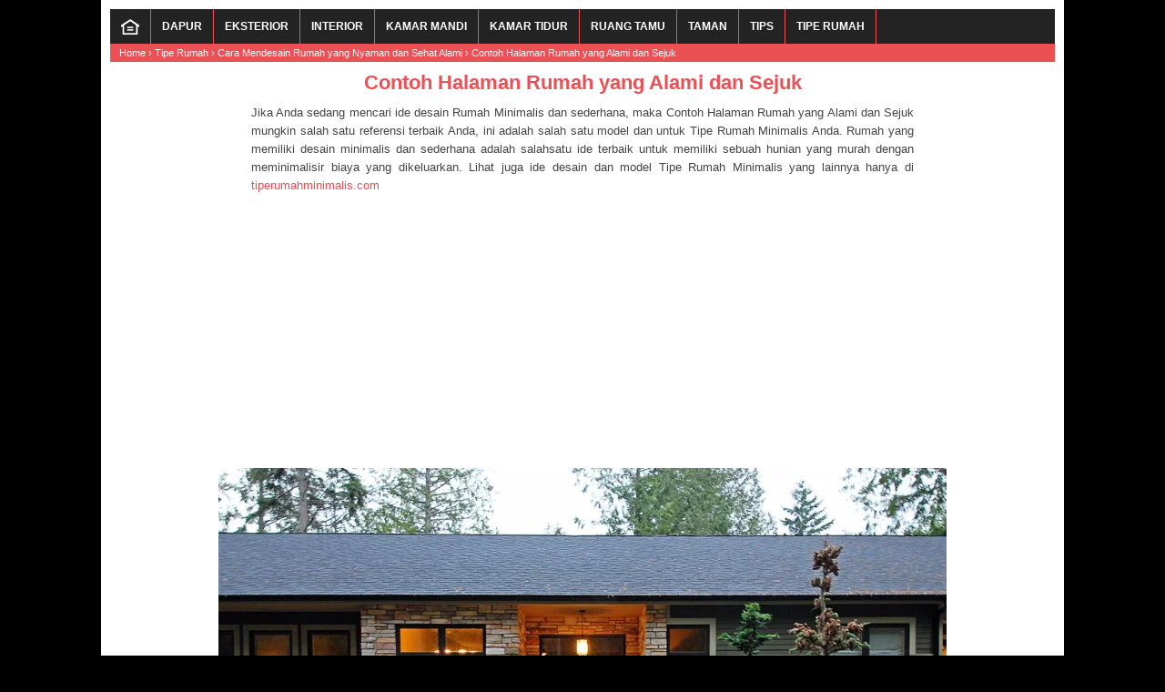

--- FILE ---
content_type: text/html; charset=UTF-8
request_url: https://tiperumahminimalis.com/gambar/contoh-halaman-rumah-yang-alami-dan-sejuk
body_size: 6973
content:
<!DOCTYPE html>
<!--[if IE 7]><html class="ie7 no-js"  lang="en-US"<![endif]-->
<!--[if lte IE 8]><html class="ie8 no-js"  lang="en-US"<![endif]-->
<!--[if (gte IE 9)|!(IE)]><!--><html class="not-ie no-js" lang="en-US">  <!--<![endif]-->
<head>
<meta charset="utf-8">
<title>  Contoh Halaman Rumah yang Alami dan Sejuk - Tipe Rumah Minimalis</title>
<link href="https://tiperumahminimalis.com/wp-content/themes/HomeCar/style.css" rel="stylesheet" type="text/css" />
<link href="https://tiperumahminimalis.com/wp-content/themes/HomeCar/css/indthemes.css" rel="stylesheet" type="text/css" />
<meta name="viewport" content="width=device-width, initial-scale=1.0">
<link rel="alternate" type="application/rss+xml" title="Tipe Rumah Minimalis RSS Feed" href="https://tiperumahminimalis.com/feed" />
<link rel="pingback" href="https://tiperumahminimalis.com/xmlrpc.php" />
<link rel="Shortcut Icon" href="https://tiperumahminimalis.com/wp-content/themes/HomeCar/img/favicon.ico" type="image/x-icon" />
<meta name='robots' content='max-image-preview:large' />
	<style>img:is([sizes="auto" i], [sizes^="auto," i]) { contain-intrinsic-size: 3000px 1500px }</style>
	<link rel='preconnect' href='//i0.wp.com' />
<script type="text/javascript">
/* <![CDATA[ */
window._wpemojiSettings = {"baseUrl":"https:\/\/s.w.org\/images\/core\/emoji\/16.0.1\/72x72\/","ext":".png","svgUrl":"https:\/\/s.w.org\/images\/core\/emoji\/16.0.1\/svg\/","svgExt":".svg","source":{"concatemoji":"https:\/\/tiperumahminimalis.com\/wp-includes\/js\/wp-emoji-release.min.js?ver=6.8.3"}};
/*! This file is auto-generated */
!function(s,n){var o,i,e;function c(e){try{var t={supportTests:e,timestamp:(new Date).valueOf()};sessionStorage.setItem(o,JSON.stringify(t))}catch(e){}}function p(e,t,n){e.clearRect(0,0,e.canvas.width,e.canvas.height),e.fillText(t,0,0);var t=new Uint32Array(e.getImageData(0,0,e.canvas.width,e.canvas.height).data),a=(e.clearRect(0,0,e.canvas.width,e.canvas.height),e.fillText(n,0,0),new Uint32Array(e.getImageData(0,0,e.canvas.width,e.canvas.height).data));return t.every(function(e,t){return e===a[t]})}function u(e,t){e.clearRect(0,0,e.canvas.width,e.canvas.height),e.fillText(t,0,0);for(var n=e.getImageData(16,16,1,1),a=0;a<n.data.length;a++)if(0!==n.data[a])return!1;return!0}function f(e,t,n,a){switch(t){case"flag":return n(e,"\ud83c\udff3\ufe0f\u200d\u26a7\ufe0f","\ud83c\udff3\ufe0f\u200b\u26a7\ufe0f")?!1:!n(e,"\ud83c\udde8\ud83c\uddf6","\ud83c\udde8\u200b\ud83c\uddf6")&&!n(e,"\ud83c\udff4\udb40\udc67\udb40\udc62\udb40\udc65\udb40\udc6e\udb40\udc67\udb40\udc7f","\ud83c\udff4\u200b\udb40\udc67\u200b\udb40\udc62\u200b\udb40\udc65\u200b\udb40\udc6e\u200b\udb40\udc67\u200b\udb40\udc7f");case"emoji":return!a(e,"\ud83e\udedf")}return!1}function g(e,t,n,a){var r="undefined"!=typeof WorkerGlobalScope&&self instanceof WorkerGlobalScope?new OffscreenCanvas(300,150):s.createElement("canvas"),o=r.getContext("2d",{willReadFrequently:!0}),i=(o.textBaseline="top",o.font="600 32px Arial",{});return e.forEach(function(e){i[e]=t(o,e,n,a)}),i}function t(e){var t=s.createElement("script");t.src=e,t.defer=!0,s.head.appendChild(t)}"undefined"!=typeof Promise&&(o="wpEmojiSettingsSupports",i=["flag","emoji"],n.supports={everything:!0,everythingExceptFlag:!0},e=new Promise(function(e){s.addEventListener("DOMContentLoaded",e,{once:!0})}),new Promise(function(t){var n=function(){try{var e=JSON.parse(sessionStorage.getItem(o));if("object"==typeof e&&"number"==typeof e.timestamp&&(new Date).valueOf()<e.timestamp+604800&&"object"==typeof e.supportTests)return e.supportTests}catch(e){}return null}();if(!n){if("undefined"!=typeof Worker&&"undefined"!=typeof OffscreenCanvas&&"undefined"!=typeof URL&&URL.createObjectURL&&"undefined"!=typeof Blob)try{var e="postMessage("+g.toString()+"("+[JSON.stringify(i),f.toString(),p.toString(),u.toString()].join(",")+"));",a=new Blob([e],{type:"text/javascript"}),r=new Worker(URL.createObjectURL(a),{name:"wpTestEmojiSupports"});return void(r.onmessage=function(e){c(n=e.data),r.terminate(),t(n)})}catch(e){}c(n=g(i,f,p,u))}t(n)}).then(function(e){for(var t in e)n.supports[t]=e[t],n.supports.everything=n.supports.everything&&n.supports[t],"flag"!==t&&(n.supports.everythingExceptFlag=n.supports.everythingExceptFlag&&n.supports[t]);n.supports.everythingExceptFlag=n.supports.everythingExceptFlag&&!n.supports.flag,n.DOMReady=!1,n.readyCallback=function(){n.DOMReady=!0}}).then(function(){return e}).then(function(){var e;n.supports.everything||(n.readyCallback(),(e=n.source||{}).concatemoji?t(e.concatemoji):e.wpemoji&&e.twemoji&&(t(e.twemoji),t(e.wpemoji)))}))}((window,document),window._wpemojiSettings);
/* ]]> */
</script>
<style id='wp-emoji-styles-inline-css' type='text/css'>

	img.wp-smiley, img.emoji {
		display: inline !important;
		border: none !important;
		box-shadow: none !important;
		height: 1em !important;
		width: 1em !important;
		margin: 0 0.07em !important;
		vertical-align: -0.1em !important;
		background: none !important;
		padding: 0 !important;
	}
</style>
<link rel='stylesheet' id='wp-block-library-css' href='https://tiperumahminimalis.com/wp-includes/css/dist/block-library/style.min.css?ver=6.8.3' type='text/css' media='all' />
<style id='classic-theme-styles-inline-css' type='text/css'>
/*! This file is auto-generated */
.wp-block-button__link{color:#fff;background-color:#32373c;border-radius:9999px;box-shadow:none;text-decoration:none;padding:calc(.667em + 2px) calc(1.333em + 2px);font-size:1.125em}.wp-block-file__button{background:#32373c;color:#fff;text-decoration:none}
</style>
<link rel='stylesheet' id='mediaelement-css' href='https://tiperumahminimalis.com/wp-includes/js/mediaelement/mediaelementplayer-legacy.min.css?ver=4.2.17' type='text/css' media='all' />
<link rel='stylesheet' id='wp-mediaelement-css' href='https://tiperumahminimalis.com/wp-includes/js/mediaelement/wp-mediaelement.min.css?ver=6.8.3' type='text/css' media='all' />
<style id='jetpack-sharing-buttons-style-inline-css' type='text/css'>
.jetpack-sharing-buttons__services-list{display:flex;flex-direction:row;flex-wrap:wrap;gap:0;list-style-type:none;margin:5px;padding:0}.jetpack-sharing-buttons__services-list.has-small-icon-size{font-size:12px}.jetpack-sharing-buttons__services-list.has-normal-icon-size{font-size:16px}.jetpack-sharing-buttons__services-list.has-large-icon-size{font-size:24px}.jetpack-sharing-buttons__services-list.has-huge-icon-size{font-size:36px}@media print{.jetpack-sharing-buttons__services-list{display:none!important}}.editor-styles-wrapper .wp-block-jetpack-sharing-buttons{gap:0;padding-inline-start:0}ul.jetpack-sharing-buttons__services-list.has-background{padding:1.25em 2.375em}
</style>
<style id='global-styles-inline-css' type='text/css'>
:root{--wp--preset--aspect-ratio--square: 1;--wp--preset--aspect-ratio--4-3: 4/3;--wp--preset--aspect-ratio--3-4: 3/4;--wp--preset--aspect-ratio--3-2: 3/2;--wp--preset--aspect-ratio--2-3: 2/3;--wp--preset--aspect-ratio--16-9: 16/9;--wp--preset--aspect-ratio--9-16: 9/16;--wp--preset--color--black: #000000;--wp--preset--color--cyan-bluish-gray: #abb8c3;--wp--preset--color--white: #ffffff;--wp--preset--color--pale-pink: #f78da7;--wp--preset--color--vivid-red: #cf2e2e;--wp--preset--color--luminous-vivid-orange: #ff6900;--wp--preset--color--luminous-vivid-amber: #fcb900;--wp--preset--color--light-green-cyan: #7bdcb5;--wp--preset--color--vivid-green-cyan: #00d084;--wp--preset--color--pale-cyan-blue: #8ed1fc;--wp--preset--color--vivid-cyan-blue: #0693e3;--wp--preset--color--vivid-purple: #9b51e0;--wp--preset--gradient--vivid-cyan-blue-to-vivid-purple: linear-gradient(135deg,rgba(6,147,227,1) 0%,rgb(155,81,224) 100%);--wp--preset--gradient--light-green-cyan-to-vivid-green-cyan: linear-gradient(135deg,rgb(122,220,180) 0%,rgb(0,208,130) 100%);--wp--preset--gradient--luminous-vivid-amber-to-luminous-vivid-orange: linear-gradient(135deg,rgba(252,185,0,1) 0%,rgba(255,105,0,1) 100%);--wp--preset--gradient--luminous-vivid-orange-to-vivid-red: linear-gradient(135deg,rgba(255,105,0,1) 0%,rgb(207,46,46) 100%);--wp--preset--gradient--very-light-gray-to-cyan-bluish-gray: linear-gradient(135deg,rgb(238,238,238) 0%,rgb(169,184,195) 100%);--wp--preset--gradient--cool-to-warm-spectrum: linear-gradient(135deg,rgb(74,234,220) 0%,rgb(151,120,209) 20%,rgb(207,42,186) 40%,rgb(238,44,130) 60%,rgb(251,105,98) 80%,rgb(254,248,76) 100%);--wp--preset--gradient--blush-light-purple: linear-gradient(135deg,rgb(255,206,236) 0%,rgb(152,150,240) 100%);--wp--preset--gradient--blush-bordeaux: linear-gradient(135deg,rgb(254,205,165) 0%,rgb(254,45,45) 50%,rgb(107,0,62) 100%);--wp--preset--gradient--luminous-dusk: linear-gradient(135deg,rgb(255,203,112) 0%,rgb(199,81,192) 50%,rgb(65,88,208) 100%);--wp--preset--gradient--pale-ocean: linear-gradient(135deg,rgb(255,245,203) 0%,rgb(182,227,212) 50%,rgb(51,167,181) 100%);--wp--preset--gradient--electric-grass: linear-gradient(135deg,rgb(202,248,128) 0%,rgb(113,206,126) 100%);--wp--preset--gradient--midnight: linear-gradient(135deg,rgb(2,3,129) 0%,rgb(40,116,252) 100%);--wp--preset--font-size--small: 13px;--wp--preset--font-size--medium: 20px;--wp--preset--font-size--large: 36px;--wp--preset--font-size--x-large: 42px;--wp--preset--spacing--20: 0.44rem;--wp--preset--spacing--30: 0.67rem;--wp--preset--spacing--40: 1rem;--wp--preset--spacing--50: 1.5rem;--wp--preset--spacing--60: 2.25rem;--wp--preset--spacing--70: 3.38rem;--wp--preset--spacing--80: 5.06rem;--wp--preset--shadow--natural: 6px 6px 9px rgba(0, 0, 0, 0.2);--wp--preset--shadow--deep: 12px 12px 50px rgba(0, 0, 0, 0.4);--wp--preset--shadow--sharp: 6px 6px 0px rgba(0, 0, 0, 0.2);--wp--preset--shadow--outlined: 6px 6px 0px -3px rgba(255, 255, 255, 1), 6px 6px rgba(0, 0, 0, 1);--wp--preset--shadow--crisp: 6px 6px 0px rgba(0, 0, 0, 1);}:where(.is-layout-flex){gap: 0.5em;}:where(.is-layout-grid){gap: 0.5em;}body .is-layout-flex{display: flex;}.is-layout-flex{flex-wrap: wrap;align-items: center;}.is-layout-flex > :is(*, div){margin: 0;}body .is-layout-grid{display: grid;}.is-layout-grid > :is(*, div){margin: 0;}:where(.wp-block-columns.is-layout-flex){gap: 2em;}:where(.wp-block-columns.is-layout-grid){gap: 2em;}:where(.wp-block-post-template.is-layout-flex){gap: 1.25em;}:where(.wp-block-post-template.is-layout-grid){gap: 1.25em;}.has-black-color{color: var(--wp--preset--color--black) !important;}.has-cyan-bluish-gray-color{color: var(--wp--preset--color--cyan-bluish-gray) !important;}.has-white-color{color: var(--wp--preset--color--white) !important;}.has-pale-pink-color{color: var(--wp--preset--color--pale-pink) !important;}.has-vivid-red-color{color: var(--wp--preset--color--vivid-red) !important;}.has-luminous-vivid-orange-color{color: var(--wp--preset--color--luminous-vivid-orange) !important;}.has-luminous-vivid-amber-color{color: var(--wp--preset--color--luminous-vivid-amber) !important;}.has-light-green-cyan-color{color: var(--wp--preset--color--light-green-cyan) !important;}.has-vivid-green-cyan-color{color: var(--wp--preset--color--vivid-green-cyan) !important;}.has-pale-cyan-blue-color{color: var(--wp--preset--color--pale-cyan-blue) !important;}.has-vivid-cyan-blue-color{color: var(--wp--preset--color--vivid-cyan-blue) !important;}.has-vivid-purple-color{color: var(--wp--preset--color--vivid-purple) !important;}.has-black-background-color{background-color: var(--wp--preset--color--black) !important;}.has-cyan-bluish-gray-background-color{background-color: var(--wp--preset--color--cyan-bluish-gray) !important;}.has-white-background-color{background-color: var(--wp--preset--color--white) !important;}.has-pale-pink-background-color{background-color: var(--wp--preset--color--pale-pink) !important;}.has-vivid-red-background-color{background-color: var(--wp--preset--color--vivid-red) !important;}.has-luminous-vivid-orange-background-color{background-color: var(--wp--preset--color--luminous-vivid-orange) !important;}.has-luminous-vivid-amber-background-color{background-color: var(--wp--preset--color--luminous-vivid-amber) !important;}.has-light-green-cyan-background-color{background-color: var(--wp--preset--color--light-green-cyan) !important;}.has-vivid-green-cyan-background-color{background-color: var(--wp--preset--color--vivid-green-cyan) !important;}.has-pale-cyan-blue-background-color{background-color: var(--wp--preset--color--pale-cyan-blue) !important;}.has-vivid-cyan-blue-background-color{background-color: var(--wp--preset--color--vivid-cyan-blue) !important;}.has-vivid-purple-background-color{background-color: var(--wp--preset--color--vivid-purple) !important;}.has-black-border-color{border-color: var(--wp--preset--color--black) !important;}.has-cyan-bluish-gray-border-color{border-color: var(--wp--preset--color--cyan-bluish-gray) !important;}.has-white-border-color{border-color: var(--wp--preset--color--white) !important;}.has-pale-pink-border-color{border-color: var(--wp--preset--color--pale-pink) !important;}.has-vivid-red-border-color{border-color: var(--wp--preset--color--vivid-red) !important;}.has-luminous-vivid-orange-border-color{border-color: var(--wp--preset--color--luminous-vivid-orange) !important;}.has-luminous-vivid-amber-border-color{border-color: var(--wp--preset--color--luminous-vivid-amber) !important;}.has-light-green-cyan-border-color{border-color: var(--wp--preset--color--light-green-cyan) !important;}.has-vivid-green-cyan-border-color{border-color: var(--wp--preset--color--vivid-green-cyan) !important;}.has-pale-cyan-blue-border-color{border-color: var(--wp--preset--color--pale-cyan-blue) !important;}.has-vivid-cyan-blue-border-color{border-color: var(--wp--preset--color--vivid-cyan-blue) !important;}.has-vivid-purple-border-color{border-color: var(--wp--preset--color--vivid-purple) !important;}.has-vivid-cyan-blue-to-vivid-purple-gradient-background{background: var(--wp--preset--gradient--vivid-cyan-blue-to-vivid-purple) !important;}.has-light-green-cyan-to-vivid-green-cyan-gradient-background{background: var(--wp--preset--gradient--light-green-cyan-to-vivid-green-cyan) !important;}.has-luminous-vivid-amber-to-luminous-vivid-orange-gradient-background{background: var(--wp--preset--gradient--luminous-vivid-amber-to-luminous-vivid-orange) !important;}.has-luminous-vivid-orange-to-vivid-red-gradient-background{background: var(--wp--preset--gradient--luminous-vivid-orange-to-vivid-red) !important;}.has-very-light-gray-to-cyan-bluish-gray-gradient-background{background: var(--wp--preset--gradient--very-light-gray-to-cyan-bluish-gray) !important;}.has-cool-to-warm-spectrum-gradient-background{background: var(--wp--preset--gradient--cool-to-warm-spectrum) !important;}.has-blush-light-purple-gradient-background{background: var(--wp--preset--gradient--blush-light-purple) !important;}.has-blush-bordeaux-gradient-background{background: var(--wp--preset--gradient--blush-bordeaux) !important;}.has-luminous-dusk-gradient-background{background: var(--wp--preset--gradient--luminous-dusk) !important;}.has-pale-ocean-gradient-background{background: var(--wp--preset--gradient--pale-ocean) !important;}.has-electric-grass-gradient-background{background: var(--wp--preset--gradient--electric-grass) !important;}.has-midnight-gradient-background{background: var(--wp--preset--gradient--midnight) !important;}.has-small-font-size{font-size: var(--wp--preset--font-size--small) !important;}.has-medium-font-size{font-size: var(--wp--preset--font-size--medium) !important;}.has-large-font-size{font-size: var(--wp--preset--font-size--large) !important;}.has-x-large-font-size{font-size: var(--wp--preset--font-size--x-large) !important;}
:where(.wp-block-post-template.is-layout-flex){gap: 1.25em;}:where(.wp-block-post-template.is-layout-grid){gap: 1.25em;}
:where(.wp-block-columns.is-layout-flex){gap: 2em;}:where(.wp-block-columns.is-layout-grid){gap: 2em;}
:root :where(.wp-block-pullquote){font-size: 1.5em;line-height: 1.6;}
</style>
<script type="text/javascript" src="https://tiperumahminimalis.com/wp-includes/js/jquery/jquery.min.js?ver=3.7.1" id="jquery-core-js"></script>
<script type="text/javascript" src="https://tiperumahminimalis.com/wp-includes/js/jquery/jquery-migrate.min.js?ver=3.4.1" id="jquery-migrate-js"></script>
<script type="text/javascript" id="jquery-js-after">
/* <![CDATA[ */
jQuery(document).ready(function() {
	jQuery(".097789a07fb45101406b16d033b997b9").click(function() {
		jQuery.post(
			"https://tiperumahminimalis.com/wp-admin/admin-ajax.php", {
				"action": "quick_adsense_onpost_ad_click",
				"quick_adsense_onpost_ad_index": jQuery(this).attr("data-index"),
				"quick_adsense_nonce": "ed7f7a3da0",
			}, function(response) { }
		);
	});
});
/* ]]> */
</script>
<link rel="https://api.w.org/" href="https://tiperumahminimalis.com/wp-json/" /><link rel="alternate" title="JSON" type="application/json" href="https://tiperumahminimalis.com/wp-json/wp/v2/media/1340" /><link rel="EditURI" type="application/rsd+xml" title="RSD" href="https://tiperumahminimalis.com/xmlrpc.php?rsd" />
<meta name="generator" content="WordPress 6.8.3" />
<link rel='shortlink' href='https://tiperumahminimalis.com/?p=1340' />
<link rel="alternate" title="oEmbed (JSON)" type="application/json+oembed" href="https://tiperumahminimalis.com/wp-json/oembed/1.0/embed?url=https%3A%2F%2Ftiperumahminimalis.com%2Fgambar%2Fcontoh-halaman-rumah-yang-alami-dan-sejuk" />
<link rel="alternate" title="oEmbed (XML)" type="text/xml+oembed" href="https://tiperumahminimalis.com/wp-json/oembed/1.0/embed?url=https%3A%2F%2Ftiperumahminimalis.com%2Fgambar%2Fcontoh-halaman-rumah-yang-alami-dan-sejuk&#038;format=xml" />
<style type="text/css">
body { background-color:#000000 }</style>
</head>
<body>
<div id="wrap">
<header id="header">
		<div class="logo"><a href="https://tiperumahminimalis.com"></a></div>
	<div class="clearfix"></div>
</header>
<nav id="main-menu">
	<div class="ihome"><a href="https://tiperumahminimalis.com" title="Home"><img src="https://tiperumahminimalis.com/wp-content/themes/HomeCar/img/home.png"></a></div>
	<div class="menu-menu-container"><ul id="menu-menu" class="main-menu"><li id="menu-item-1360" class="menu-item menu-item-type-taxonomy menu-item-object-category menu-item-1360"><a href="https://tiperumahminimalis.com/category/dapur">Dapur</a></li>
<li id="menu-item-1361" class="menu-item menu-item-type-taxonomy menu-item-object-category menu-item-1361"><a href="https://tiperumahminimalis.com/category/eksterior">Eksterior</a></li>
<li id="menu-item-1362" class="menu-item menu-item-type-taxonomy menu-item-object-category menu-item-1362"><a href="https://tiperumahminimalis.com/category/interior">Interior</a></li>
<li id="menu-item-1363" class="menu-item menu-item-type-taxonomy menu-item-object-category menu-item-1363"><a href="https://tiperumahminimalis.com/category/kamar-mandi">Kamar Mandi</a></li>
<li id="menu-item-1364" class="menu-item menu-item-type-taxonomy menu-item-object-category menu-item-1364"><a href="https://tiperumahminimalis.com/category/kamar-tidur">Kamar Tidur</a></li>
<li id="menu-item-1389" class="menu-item menu-item-type-taxonomy menu-item-object-category menu-item-1389"><a href="https://tiperumahminimalis.com/category/ruang-tamu">Ruang Tamu</a></li>
<li id="menu-item-1365" class="menu-item menu-item-type-taxonomy menu-item-object-category menu-item-1365"><a href="https://tiperumahminimalis.com/category/taman">Taman</a></li>
<li id="menu-item-1366" class="menu-item menu-item-type-taxonomy menu-item-object-category menu-item-1366"><a href="https://tiperumahminimalis.com/category/tips">Tips</a></li>
<li id="menu-item-1367" class="menu-item menu-item-type-taxonomy menu-item-object-category menu-item-1367"><a href="https://tiperumahminimalis.com/category/tipe-rumah">Tipe Rumah</a></li>
</ul></div></nav>
<div class="breadcrumbs" itemscope itemtype="http://schema.org/BreadcrumbList"><span itemprop="itemListElement" itemscope itemtype="http://schema.org/ListItem"><a href="https://tiperumahminimalis.com/" itemprop="item" class="home"><span itemprop="name">Home</span></a></span> <span class="sep">›</span> <span itemprop="itemListElement" itemscope itemtype="http://schema.org/ListItem"><a href="https://tiperumahminimalis.com/category/tipe-rumah" itemprop="item"><span itemprop="name">Tipe Rumah</span></a></span> <span class="sep">›</span> <span itemprop="itemListElement" itemscope itemtype="http://schema.org/ListItem"><a href="https://tiperumahminimalis.com/cara-mendesain-rumah-yang-nyaman-dan-sehat-alami" itemprop="item"><span itemprop="name">Cara Mendesain Rumah yang Nyaman dan Sehat Alami</span></a></span> <span class="sep">›</span> <span class="current">Contoh Halaman Rumah yang Alami dan Sejuk</span></div><!-- .breadcrumbs --><div class="clearfix"></div>
<div id="main">
	<div id="full">
					<div class="attachment" id="attachment-1340">
				<center>
				<h1 class="title" style="margin-bottom: 10px;">Contoh Halaman Rumah yang Alami dan Sejuk</h1>
				<p>Jika Anda sedang mencari ide desain Rumah Minimalis dan sederhana, maka Contoh Halaman Rumah yang Alami dan Sejuk mungkin salah satu referensi terbaik Anda, ini adalah salah satu model  dan  untuk Tipe Rumah Minimalis Anda. Rumah yang memiliki desain minimalis dan sederhana adalah salahsatu ide terbaik untuk memiliki sebuah hunian yang murah dengan meminimalisir biaya yang dikeluarkan. Lihat juga ide desain dan model Tipe Rumah Minimalis yang lainnya hanya di <a href="/">tiperumahminimalis.com</a></p>
				<p>				<div class="attach-image"><img width="800" height="537" src="https://i0.wp.com/tiperumahminimalis.com/wp-content/uploads/2016/11/Contoh-Halaman-Rumah-yang-Alami-dan-Sejuk.jpg?fit=800%2C537&amp;ssl=1" class="attachment-large size-large" alt="Contoh Halaman Rumah yang Alami dan Sejuk" decoding="async" fetchpriority="high" srcset="https://i0.wp.com/tiperumahminimalis.com/wp-content/uploads/2016/11/Contoh-Halaman-Rumah-yang-Alami-dan-Sejuk.jpg?w=1024&amp;ssl=1 1024w, https://i0.wp.com/tiperumahminimalis.com/wp-content/uploads/2016/11/Contoh-Halaman-Rumah-yang-Alami-dan-Sejuk.jpg?resize=300%2C201&amp;ssl=1 300w, https://i0.wp.com/tiperumahminimalis.com/wp-content/uploads/2016/11/Contoh-Halaman-Rumah-yang-Alami-dan-Sejuk.jpg?resize=460%2C309&amp;ssl=1 460w, https://i0.wp.com/tiperumahminimalis.com/wp-content/uploads/2016/11/Contoh-Halaman-Rumah-yang-Alami-dan-Sejuk.jpg?resize=768%2C515&amp;ssl=1 768w, https://i0.wp.com/tiperumahminimalis.com/wp-content/uploads/2016/11/Contoh-Halaman-Rumah-yang-Alami-dan-Sejuk.jpg?resize=800%2C537&amp;ssl=1 800w" sizes="(max-width: 800px) 100vw, 800px" /></div>
				Contoh Halaman Rumah yang Alami dan Sejuk, picture size 1024x687</p>
<p style="float:none;margin:5px 0 5px 0;text-align:center;">
<script async src="//pagead2.googlesyndication.com/pagead/js/adsbygoogle.js"></script>
<ins class="adsbygoogle"
     style="display:block"
     data-ad-client="ca-pub-9872525481122199"
     data-ad-slot="3743027267"
     data-ad-format="rectangle"></ins>
<script>
(adsbygoogle = window.adsbygoogle || []).push({});
</script>
</p>
				<p>Foto Contoh Halaman Rumah yang Alami dan Sejuk di atas bisa menjadi inspirasi model Rumah Minimalis untuk Anda, <a href="/">tiperumahminimalis.com</a> menyajikan galeri gambar ide desain rumah untuk exterior dan interior, juga banyak pula ide  yang lainnya. Merupakan bagian dari ide pembangunan rumah, jika dirasa ini bermanfaat, silahkan share ke akun media sosial Anda sekarang.</p>
								<div class="attach-image-nav">
				<h2 class="title"><span>Gambar Contoh Halaman Rumah yang Alami dan Sejuk</span></h2>
					<a href='https://tiperumahminimalis.com/gambar/contoh-exterior-rumah-alami-dan-sejuk'><img width="100" height="80" src="https://i0.wp.com/tiperumahminimalis.com/wp-content/uploads/2016/11/Contoh-Exterior-Rumah-Alami-dan-Sejuk.jpg?resize=100%2C80&amp;ssl=1" class="attachment-thumb100 size-thumb100" alt="Contoh Exterior Rumah Alami dan Sejuk" decoding="async" /></a><a href='https://tiperumahminimalis.com/gambar/interior-rumah-alami-penuh-kesejukan'><img width="100" height="80" src="https://i0.wp.com/tiperumahminimalis.com/wp-content/uploads/2016/11/Interior-Rumah-Alami-Penuh-Kesejukan.jpg?resize=100%2C80&amp;ssl=1" class="attachment-thumb100 size-thumb100" alt="Interior Rumah Alami Penuh Kesejukan" decoding="async" /></a><a href='https://tiperumahminimalis.com/gambar/contoh-halaman-rumah-yang-alami-dan-sejuk'><img width="100" height="80" src="https://i0.wp.com/tiperumahminimalis.com/wp-content/uploads/2016/11/Contoh-Halaman-Rumah-yang-Alami-dan-Sejuk.jpg?resize=100%2C80&amp;ssl=1" class="attachment-thumb100 size-thumb100" alt="Contoh Halaman Rumah yang Alami dan Sejuk" decoding="async" loading="lazy" /></a>				</div>
				<ins class="adsbygoogle"
					 style="display:block"
					 data-ad-client="ca-pub-9872525481122199"
					 data-ad-slot="7200502069"
					 data-ad-format="link"></ins>
				<script>
				(adsbygoogle = window.adsbygoogle || []).push({});
				</script>
								</center>
				<div class="clear"></div>
			</div>
			</div>
	</div><!-- Main -->
	<div class="clearfix"></div>
<footer id="footer">
	<div class="menu"><div class="menu-pages-container"><ul id="menu-pages" class="menu"><li id="menu-item-641" class="menu-item menu-item-type-post_type menu-item-object-page menu-item-641"><a href="https://tiperumahminimalis.com/about">About</a></li>
<li id="menu-item-642" class="menu-item menu-item-type-post_type menu-item-object-page menu-item-642"><a href="https://tiperumahminimalis.com/kebijakan-privasi">Kebijakan Privasi</a></li>
<li id="menu-item-643" class="menu-item menu-item-type-post_type menu-item-object-page menu-item-643"><a href="https://tiperumahminimalis.com/kontak">Kontak</a></li>
</ul></div></div>
	<div class="copyright">Copyright &copy;  2014-2019 <a href="/">Tipe Rumah Minimalis</a>

<script>
  (function(i,s,o,g,r,a,m){i['GoogleAnalyticsObject']=r;i[r]=i[r]||function(){
  (i[r].q=i[r].q||[]).push(arguments)},i[r].l=1*new Date();a=s.createElement(o),
  m=s.getElementsByTagName(o)[0];a.async=1;a.src=g;m.parentNode.insertBefore(a,m)
  })(window,document,'script','https://www.google-analytics.com/analytics.js','ga');

  ga('create', 'UA-73013360-9', 'auto');
  ga('send', 'pageview');

</script></div>
	<div class="clearfix"></div>
</footer>
</div><!-- Wrap -->
	<script type="speculationrules">
{"prefetch":[{"source":"document","where":{"and":[{"href_matches":"\/*"},{"not":{"href_matches":["\/wp-*.php","\/wp-admin\/*","\/wp-content\/uploads\/*","\/wp-content\/*","\/wp-content\/plugins\/*","\/wp-content\/themes\/HomeCar\/*","\/*\\?(.+)"]}},{"not":{"selector_matches":"a[rel~=\"nofollow\"]"}},{"not":{"selector_matches":".no-prefetch, .no-prefetch a"}}]},"eagerness":"conservative"}]}
</script>
<script type="text/javascript" src="https://tiperumahminimalis.com/wp-content/themes/HomeCar/js/js-mainmenu.js?ver=6.8.3" id="myscript2-js"></script>
<script defer src="https://static.cloudflareinsights.com/beacon.min.js/vcd15cbe7772f49c399c6a5babf22c1241717689176015" integrity="sha512-ZpsOmlRQV6y907TI0dKBHq9Md29nnaEIPlkf84rnaERnq6zvWvPUqr2ft8M1aS28oN72PdrCzSjY4U6VaAw1EQ==" data-cf-beacon='{"version":"2024.11.0","token":"8a31b530ae7b4aefa2aefbb4ff50da01","r":1,"server_timing":{"name":{"cfCacheStatus":true,"cfEdge":true,"cfExtPri":true,"cfL4":true,"cfOrigin":true,"cfSpeedBrain":true},"location_startswith":null}}' crossorigin="anonymous"></script>
</body>
</html>

--- FILE ---
content_type: text/html; charset=utf-8
request_url: https://www.google.com/recaptcha/api2/aframe
body_size: 267
content:
<!DOCTYPE HTML><html><head><meta http-equiv="content-type" content="text/html; charset=UTF-8"></head><body><script nonce="SaKUgBveqpWmKYXDKtXi7w">/** Anti-fraud and anti-abuse applications only. See google.com/recaptcha */ try{var clients={'sodar':'https://pagead2.googlesyndication.com/pagead/sodar?'};window.addEventListener("message",function(a){try{if(a.source===window.parent){var b=JSON.parse(a.data);var c=clients[b['id']];if(c){var d=document.createElement('img');d.src=c+b['params']+'&rc='+(localStorage.getItem("rc::a")?sessionStorage.getItem("rc::b"):"");window.document.body.appendChild(d);sessionStorage.setItem("rc::e",parseInt(sessionStorage.getItem("rc::e")||0)+1);localStorage.setItem("rc::h",'1764026082503');}}}catch(b){}});window.parent.postMessage("_grecaptcha_ready", "*");}catch(b){}</script></body></html>

--- FILE ---
content_type: text/css
request_url: https://tiperumahminimalis.com/wp-content/themes/HomeCar/style.css
body_size: 3443
content:
/*
Theme Name: HomeCar Wordpress Theme
Theme URI: http://indthemes.com/theme/homecar/
Description: Premium Wordpress Theme by IND Themes. Increase your Google Adsense earnings with premium Wordpress themes. <a href="http://indthemes.com/theme/" target="_blank">Click here</a>.
Author: Bambang Utomo
Author URI: http://indthemes.com/
Version: 1.0
Tags: black, blue, white, two-columns, fixed-width, custom-header, custom-background, threaded-comments, sticky-post, translation-ready, microformats, rtl-language-support, editor-style, custom-menu (optional)
*/

/* ----------------------------------------------------- START RESET CSS-------------------------------------------------------------- */

html, body, div, span, applet, object, iframe,
h1, h2, h3, h4, h5, h6, p, blockquote, pre,
a, abbr, acronym, address, big, cite, code,
del, dfn, em, font, ins, kbd, q, s, samp,
small, strike, strong, sub, sup, tt, var,
dl, dt, dd, ol, ul, li,
fieldset, form, label, legend,
table, caption, tbody, tfoot, thead, tr, th, td {
	border: 0;
	margin: 0;
	outline: 0;
	padding: 0;
	vertical-align: baseline;
}
html {
	font-size: 62.5%;
	overflow-y: scroll;
	-webkit-text-size-adjust: 100%;
	-ms-text-size-adjust: 100%;
}
body {
	background: #fff;
}
article,
aside,
details,
figcaption,
figure,
footer,
header,
hgroup,
nav,
section {
	display: block;
}
ol, ul {
	list-style: none;
}
table {
	border-collapse: separate;
	border-spacing: 0;
}
caption, th, td {
	font-weight: normal;
	text-align: left;
}
blockquote:before, blockquote:after,
q:before, q:after {
	content: "";
}
blockquote, q {
	quotes: "" "";
}
a:focus {
	outline: thin dotted;
}
a:hover,
a:active {
	outline: 0;
}
a img {
	border: 0;
}
.clearfix {
	clear:both
}

/* ------------------------------------------- START GLOBAL CSS ------------------------------------------- */

a { text-decoration: none; }
a:link { text-decoration: none; }
a:visited {  }
a:hover { text-decoration: underline; }
a:focus { outline: none; }
h1 { font-size: 18px; }
h2 { font-size: 16px; }
h3 { font-size: 16px; }
h4 { font-size: 14px; }
h5 { font-size: 12px; }
h6 { font-size: 12px; }
p { margin: 10px 0; }
p img { padding: 0; max-width: 100%; }
.container { width: 900px; margin: 0 auto; }
.alignleft { float: left; }
.alignright { float: right; }
.aligncenter,div.aligncenter { display: block; margin: 0 auto; text-align: center; }
img.alignleft { margin: 5px 15px 10px 0; }
img.alignright { margin: 5px 0 10px 10px; }
img.aligncenter { margin: 10px auto; }
.wp-caption { text-align: center; border-bottom: 1px solid #DADADA; background-color: #fff; padding-top: 5px; margin-bottom: 10px !important; max-width: 100%; }
.wp-caption img { max-width: 100%; }
.wp-caption p.wp-caption-text{ font-size: 11px; line-height: 18px; padding: 0 4px 5px; margin: 0; }

/* ------------------------------------------- START Layout CSS ------------------------------------------- */

body { font: 13px/20px Arial,Helvetica,sans-serif; color: #444444; }
#wrap { background: #FFFFFF; width: 1038px; margin: 0 auto; padding: 10px; }
#main { float: left; width: 1038px; padding: 10px 0; }
#content { float: left; width: 728px; margin-right: 10px; }
#sidebar { float: left; width: 300px; }

/* ------------------------------------------- START Header CSS ------------------------------------------- */

#header { float: left; width: 920px; height: 0px; margin-bottom: 0px; text-align: center; }
#header .logo { float: left; width: auto; }

/* ------------------------------------------- START Entry CSS ------------------------------------------- */

.post { border-bottom: 1px solid #ecf0f1; padding: 10px 0; overflow: hidden; }
.post h2 { font-size: 20px; line-height: 22px; }
.post h2 a { text-decoration: none; }
.post h2 a:hover { color: #212121; text-decoration: none; }
.post-2 { border-top: 1px solid #ecf0f1; }
.post .img { text-align: center; }
.post .img img.thumb { width: 610px; height: auto; display: inline-block; }
.post p { line-height: 18px; margin-bottom:0; }
.post .meta { margin: 5px 0; font-size: 11px; color: gray; }
.post ul { margin-top: 10px; text-align: center; }
.post ul li { display: inline-block; margin-right: 10px; margin-bottom: 5px; }
.post ul li.img-4 { margin-right: 0px; }

/* ------------------------------------------- START Entry CSS ------------------------------------------- */

.entry {}
.entry .meta { margin: 5px 0; font-size: 11px; color: gray; }
.entry img { max-width: 610px; }
.entry p { line-height: 20px; }
.entry blockquote { margin: 20px 20px; padding: 0 30px 0 20px; overflow: hidden; border-left: 10px solid #F7F7F7; }
.entry ul, .entry ol { margin: 0 0 5px 3em; }
.entry ol { list-style-type: decimal; }
.entry ul { list-style-type: square; }
.entry ul ul, .entry ul ol, .entry ol ol, .entry ol ul { margin: 0 0 0 20px; }
h1.title { font-size: 22px; line-height: 26px; margin-bottom: 5px; }
.entry h2, .entry h3, .entry h4 { font-size: 13px; margin: 5px 0; }
.entry table { width: 100%; border: 1px solid #ecf0f1; margin: 1.0em 0; border-collapse: collapse; border-spacing: 0; }
.entry table th { padding: 6px 3px; background: #eee; border: 1px solid #ecf0f1; text-shadow: 1px 1px #fff; }
.entry table td { padding: 3px 5px 3px 5px; border: 1px solid #ecf0f1;}
.entry .ads { margin-bottom: 10px; max-width: 336px; display: block; }
.entry .ads span { font-size: 11px; margin-bottom:5px; text-align: left; display: block; }
.reviewsnip { background: #efefef; font-size: 11px; padding: 3px 10px; float: left; }

/* ------------------------------------------- START Gallery CSS ------------------------------------------- */

.entry-gallery { text-align: left; }
.entry-gallery h2.title { line-height: 25px; margin: 0 0 10px 0; padding-left: 10px; font-size: 13px; color: #fff; }
.entry-gallery ul { text-align: center; list-style-type: none; margin: 0; }
.entry-gallery ul li { float: left; margin-right: 10px; margin-bottom: 5px; }
.entry-gallery ul li.img-4, .entry-gallery ul li.img-8, .entry-gallery ul li.img-12{ margin-right: 0px; }

.entry .gallery { text-align: center; }
.entry .gallery .gallery-item { display: inline-block; }
.entry .gallery img { float: left; width: 140px; margin: 5px 5px 0px 5px; }
.entry .gallery dl, .gallery dt { margin: 0; }
.entry .gallery br+br, .entry .gallery dd.gallery-caption { display: none; }

.attachment h2.title { margin: 0 auto 10px auto; }
.attachment h2.title span { line-height: 30px; display: inline-block; padding: 0 30px; font-size: 14px; color: #fff; }
.attachment p { max-width: 728px; text-align: justify; }
.attach-image img { max-width: 100%; height: auto; }
.attach-image-nav { margin-top: 10px; text-align: center; }
.attach-image-nav img { display: inline-block; margin: 0 5px 5px 5px; width: 110px; height: 80px; }

/* ------------------------------------------- START Sidebar CSS ------------------------------------------- */

#sidebar h3.title  { height: 30px; line-height: 30px; font-size: 15px; text-transform: uppercase; }
#sidebar h3.title span  { padding-left: 10px; display: block; }
#sidebar .widget { margin-bottom: 10px; background: #ecf0f1; }
#sidebar .widget_ads { margin-bottom: 10px;  }
#sidebar .widget .inner { }
#sidebar .widget ul { color: #bdc3c7;  }
#sidebar .widget ul li { padding: 2px 5px; line-height: 18px; border-bottom: 1px solid #dfdfdf; }
#sidebar .widget ul li:hover { background-color: #FFFBCC; }
#sidebar a { color: #212121; }
#sidebar .recent ul { padding: 5px 0; }
#sidebar .recent ul li .thumb { float: left; width: 145px; height: 110px; margin-right: 10px;}
#sidebar .recent ul li { margin-bottom: 5px; clear: both; overflow: hidden; }
#sidebar .recent ul li h4{ font-size: 13px; line-height: 16px; }
#sidebar .recent a { }
#sidebar .recent .meta { margin: 5px 0; font-size: 11px; color: gray; }
#sidebar .gallery ul { padding: 10px 0; text-align: center; }
#sidebar .gallery ul li { float: left; margin-right: 10px; margin-bottom: 5px; }
#sidebar .gallery ul li.img-2, #sidebar .gallery ul li.img-4, #sidebar .gallery ul li.img-6{ margin-right: 0px; }
#sidebar .gallery ul li img { width: 145px; height: 110px; }

#sidebar .search { margin-bottom: 10px; width: 100%; }
#sidebar .search form { border-width: 3px; border-style: solid; height: auto;  background: #ecf0f1; }
#sidebar .search form input { border: none; float: left; width: 75%; line-height: 25px; padding-left: 10px; margin: 0;  background: #ecf0f1; }
#sidebar .search form button { border: none; float: right; width: 20%; line-height: 25px; margin: 0; color: #fff; }

/* ------------------------------------------- START Footer CSS ------------------------------------------- */

#footer { width: 100%; color: #FFFFFF; }
#footer .menu { font-size: 13px; overflow: hidden; padding: 5px 10px;  }
#footer .menu ul li { float: left; margin-right: 10px; }
#footer .menu ul li:after { content: " | "; margin-left: 10px; }
#footer .menu ul li:last-child:after { content: " "; margin-left: 0; }
#footer .copyright { font-size: 11px; padding: 0 10px; }
#footer a { color: #FFFFFF; }

/* ------------------------------------------- START Menu CSS ------------------------------------------- */

nav select { display: none; border: 1px solid #dfdfdf; padding: 3px; }
#main-menu { width: 100%; height: 38px; line-height: 38px; font-size: 12px; font-weight: bold; text-align: center; overflow: hidden; }
#main-menu .ihome { float:left; margin: 5px 12px; display: inline; } 
#main-menu .main-menu { text-align: left; }
#main-menu .main-menu ul { width: 100%; }
#main-menu .main-menu li { float: left; border-right-width: 1px; border-right-style: solid; }
#main-menu .main-menu li:first-child { border-left-width: 1px; border-left-style: solid; }
#main-menu .main-menu li a { color: #FFFFFF; display: block; text-transform: uppercase; padding: 0 12px; overflow: hidden; }
#main-menu .main-menu li a:hover { text-decoration: none; }
#main-menu .main-menu li li a, #main-menu .main-menu li li a:link, #main-menu .main-menu li li a:visited { background: #bdc3c7; color: #000; position: relative; text-transform: uppercase; width: 138px; padding: 0px 10px; border-bottom: 1px solid #dfdfdf; }
#main-menu .main-menu li li a:hover,.main-menu li li a:active { }
#main-menu .main-menu li li:first-child { border: none; }
#main-menu .main-menu li li { border: none; }
#main-menu .main-menu li ul{ height: auto; left: -9999px; position: absolute; width: 160px; z-index: 9999; margin: 0; }
#main-menu .main-menu li ul a { width: 140px; }
#main-menu .main-menu li ul ul { margin: -33px 0 0 159px; }
#main-menu .main-menu li:hover>ul { left: auto; }
#main-menu .main-menu li.current-menu-item a, #main-menu .main-menu li.current-post-parent a { }

/* ------------------------------------------- START Pagenavi CSS ------------------------------------------- */

.Nav { font-size: 12px; width: 100%; margin: 15px 0; color: #444444; }
.Nav a { border: 1px solid #95a5a6; color: #444444 !important; background: #ecf0f1; padding: 6px; }
.Nav a:visited { border: 1px solid #95a5a6; background: #ecf0f1; }
.Nav a:hover { background: #95a5a6; text-decoration: none; }
.Nav span { background: #ecf0f1; border: 1px solid #95a5a6; margin-right: 3px; padding: 6px 5px; }
.Nav .on { background: #95a5a6; border: 1px solid #95a5a6; padding: 6px; }

/* ------------------------------------------- START Share CSS ------------------------------------------- */

.social-container { margin: 15px 0; width: 100%; }
.SocialCustomMenu { margin: 0; }
.SocialCustomMenu span { display: inline; padding: 5px; text-decoration: none; font-size: 0.95em; }
.SocialCustomMenu a, .SocialCustomMenu a:visited { display: inline; padding: 5px; color: white!important; text-decoration: none; font-size: 0.95em; }
.social-container .twitter { background-color: #00a0d1; }
.social-container .facebook { background-color: #3b5998; }
.social-container .googleplus { background-color: #db4a39; }
.social-container .sharetext { background: #efefef; color:#333 !important; }

/* ------------------------------------------- START Related CSS ------------------------------------------- */

.related_posts { width: 100%; margin: 10px 0; }
.related_posts h3 { color: #FFFFFF; height: 30px; line-height: 30px; font-size: 15px; text-transform: uppercase; padding: 0 10px; }
.related_posts .thumb { float: left; margin-right: 10px; }
.related_posts ul { background: #ecf0f1; }
.related_posts ul li { padding: 6px; display: block; overflow: hidden; border-bottom: 1px solid #dfdfdf; }
.related_posts h4 { font-size: 14px; line-height: 16px; margin-bottom: 5px; }
.related_posts h4 a { color: #212121; }
.related_posts p { margin: 0; }
.related_posts .relatedcontent { float: left; overflow: hidden; }

/* ------------------------------------------- START Other CSS ------------------------------------------- */

#fb-comments h5 { color: #FFFFFF; height: 25px; line-height: 25px; font-size: 12px; text-transform: uppercase; padding: 0 10px; }
.breadcrumbs { color: #FFFFFF; font-size: 11px; font-weight: normal; line-height: 20px; overflow: hidden; padding: 0 10px; }
.breadcrumbs a { color: #FFFFFF !important; }

/* ------------------------------------------- START Home CSS ------------------------------------------- */

#featured { width: 100%; margin-bottom: 10px; }
#featured .left { float: left; width: 610px; margin-right: 10px; position: relative; text-align: center; }
#featured .left img { width: 100%; height: 310px; display: inline-block; }
#featured .left .desc { position: absolute; top: 15px; right: 15px; padding: 10px; width: 60%; text-align: left; }
#featured .left .desc h2 { font-size: 22px; line-height: 24px; }
#featured .left .desc h2 a { color: #fff; }
#featured .left .desc p { color: #fff; }
#featured .right { float: left; width: 300px; }
#featured .right h3.title  { height: 30px; line-height: 30px; font-size: 15px; text-transform: uppercase; margin-bottom: 10px; }
#featured .right h3.title span  { padding-left: 10px; display: block; }
#featured .bottom ul { width: 100%; text-align: center; margin-top: 10px; }
#featured .bottom ul li { float: left; width: 145px; margin-right: 10px; position: relative; }
#featured .bottom ul li .meta { position: absolute; top: 10px; right: 0; font-size: 11px; line-height: 11px; color: #fff; padding: 3px 10px; }
#featured .bottom ul li .meta a { color: #fff; }
#featured .bottom ul li h2 { font-size: 13px; line-height: 15px; }
#featured .bottom ul li.img-6 { margin-right: 0px; }

/* ------------------------------------------- START Responsive CSS ------------------------------------------- */

@media only screen and ( max-width: 769px ) {
img,video,object, .post .img img.thumb, #featured .left img {
  max-width: 100%;
  height: auto;
}
.entry img {max-width: 100%;}
nav ul, #main-menu .ihome, #fb-comments  { display: none; }
nav select { display: inline-block; width: 250px; height: 23px; margin: 5px 0; overflow: hidden; background: #EFEFEF; float: none; font-size: 12px; }
#wrap { width: calc(100% - 20px) }
#main { width: 100%; }
#main-menu, #footer, #header { width: 100%; }
#content, #sidebar, .entry, .wp-caption, #featured .left { width: 100%; }
#fb-comments, #featured .right { display: none; }
#header .logo { float: none; text-align: center; }
#header .logo img{ height: 100%; }
.entry .ads { margin: 0 auto 10px auto; }
#featured .bottom ul li, .entry-gallery ul li { float: none; display: inline-block; }
#featured .left { float: none; margin-right: 0; }
.post ul li, #featured .bottom ul li, .entry-gallery ul li, .entry .gallery img { margin: 0 5px 5px 5px !important; }
#sidebar .gallery ul li  { margin-right: 10px !important; }
}
.entry img {max-width: 100%;}
img.aligncenter {margin: 10px auto;}

@media only screen and ( max-width: 480px ) {
#featured .left .desc p { display: none; }
}
.entry img {max-width: 100%;}

--- FILE ---
content_type: text/css
request_url: https://tiperumahminimalis.com/wp-content/themes/HomeCar/css/indthemes.css
body_size: -2
content:
a, a:link, a:visited, a:hover, a:focus, .post h2 a, #sidebar .recent a, h1.title, #sidebar h3.title span, #featured .right h3.title span { color: #eb5055; }#header .head .title a:hover, .related_posts h4 a:hover { color: #232323; }#sidebar .search form { border-color: #232323; }#main-menu .main-menu li li a:hover,.main-menu li li a:active, #sidebar h3.title span, .related_posts h3, #footer .copyright, #main-menu, #fb-comments h5, #featured .right h3.title, .entry-gallery h2.title, .attachment h2.title span { background: #232323; }#main-menu .main-menu li { border-right-color: #eb5055; }#main-menu .main-menu li:first-child { border-left-color: #eb5055; }#footer .menu, #main-menu .main-menu li a:hover, #main-menu .main-menu li.current-menu-item a, #main-menu .main-menu li.current-post-parent a, .breadcrumbs, #sidebar .search form button  { background: #eb5055; }#featured .left .desc, #featured .bottom ul li .meta { background: rgba(235, 80, 85, 0.8); }

--- FILE ---
content_type: text/plain
request_url: https://www.google-analytics.com/j/collect?v=1&_v=j102&a=2096329171&t=pageview&_s=1&dl=https%3A%2F%2Ftiperumahminimalis.com%2Fgambar%2Fcontoh-halaman-rumah-yang-alami-dan-sejuk&ul=en-us%40posix&dt=Contoh%20Halaman%20Rumah%20yang%20Alami%20dan%20Sejuk%20-%20Tipe%20Rumah%20Minimalis&sr=1280x720&vp=1280x720&_u=IEBAAEABAAAAACAAI~&jid=1038659556&gjid=203145370&cid=768374466.1764026080&tid=UA-73013360-9&_gid=993983497.1764026080&_r=1&_slc=1&z=288579706
body_size: -453
content:
2,cG-0HVW7DE1W0